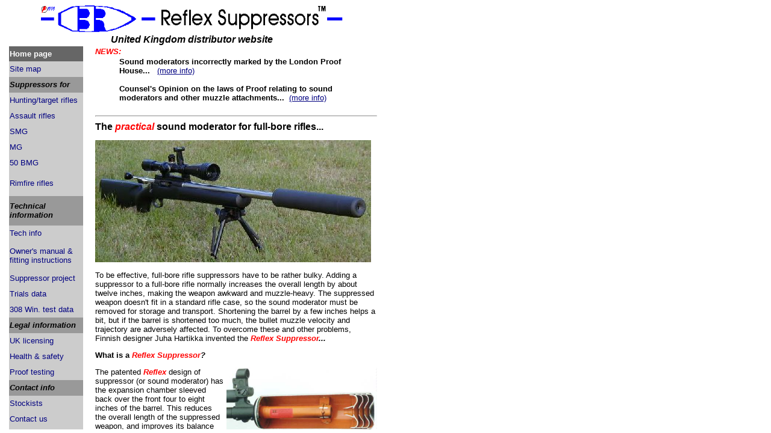

--- FILE ---
content_type: text/html; charset=utf-8
request_url: http://reflexsuppressors.co.uk/
body_size: 1901
content:
<!DOCTYPE HTML PUBLIC "-//W3C//DTD HTML 4.01 Frameset//EN"   "http://www.w3.org/TR/html4/frameset.dtd"><html><head><meta http-equiv="Content-type" content="text/html;charset=UTF-8"><title>Reflex Suppressors UK website</title><meta name="revisit-after" content="5 days" ></head><frameset rows="100%,*" ><noframes><body ><p>This page uses frames but your browser does not support them.</p></body></noframes><frame name="main" src="http://jacksonrifles.com/zz-silencers/index.htm" scrolling="auto" frameborder="0" ></frameset></html>

</pre></table></table></table></table></table></font></font></font></font></font></i></i></i></i></i></b></b></b></b></b></u></u></u></u></u><p>&nbsp;</p><hr>

<!DOCTYPE html>
<html>
    <head>
        <title>Server cannot set status after HTTP headers have been sent.</title>
        <meta name="viewport" content="width=device-width" />
        <style>
         body {font-family:"Verdana";font-weight:normal;font-size: .7em;color:black;} 
         p {font-family:"Verdana";font-weight:normal;color:black;margin-top: -5px}
         b {font-family:"Verdana";font-weight:bold;color:black;margin-top: -5px}
         H1 { font-family:"Verdana";font-weight:normal;font-size:18pt;color:red }
         H2 { font-family:"Verdana";font-weight:normal;font-size:14pt;color:maroon }
         pre {font-family:"Consolas","Lucida Console",Monospace;font-size:11pt;margin:0;padding:0.5em;line-height:14pt}
         .marker {font-weight: bold; color: black;text-decoration: none;}
         .version {color: gray;}
         .error {margin-bottom: 10px;}
         .expandable { text-decoration:underline; font-weight:bold; color:navy; cursor:pointer; }
         @media screen and (max-width: 639px) {
          pre { width: 440px; overflow: auto; white-space: pre-wrap; word-wrap: break-word; }
         }
         @media screen and (max-width: 479px) {
          pre { width: 280px; }
         }
        </style>
    </head>

    <body bgcolor="white">

            <span><H1>Server Error in '/' Application.<hr width=100% size=1 color=silver></H1>

            <h2> <i>Server cannot set status after HTTP headers have been sent.</i> </h2></span>

            <font face="Arial, Helvetica, Geneva, SunSans-Regular, sans-serif ">

            <b> Description: </b>An unhandled exception occurred during the execution of the current web request. Please review the stack trace for more information about the error and where it originated in the code.

            <br><br>

            <b> Exception Details: </b>System.Web.HttpException: Server cannot set status after HTTP headers have been sent.<br><br>

            <b>Source Error:</b> <br><br>

            <table width=100% bgcolor="#ffffcc">
               <tr>
                  <td>
                      <code>

An unhandled exception was generated during the execution of the current web request. Information regarding the origin and location of the exception can be identified using the exception stack trace below.                      </code>

                  </td>
               </tr>
            </table>

            <br>

            <b>Stack Trace:</b> <br><br>

            <table width=100% bgcolor="#ffffcc">
               <tr>
                  <td>
                      <code><pre>

[HttpException (0x80004005): Server cannot set status after HTTP headers have been sent.]
   System.Web.HttpResponse.set_StatusCode(Int32 value) +11817511
   System.Web.HttpResponse.SetStatusCode(Int32 statusCode, Int32 subStatus) +21
   System.Web.Security.FileAuthorizationModule.OnEnter(Object source, EventArgs eventArgs) +11843881
   System.Web.SyncEventExecutionStep.System.Web.HttpApplication.IExecutionStep.Execute() +142
   System.Web.HttpApplication.ExecuteStepImpl(IExecutionStep step) +75
   System.Web.HttpApplication.ExecuteStep(IExecutionStep step, Boolean&amp; completedSynchronously) +93
</pre>                      </code>

                  </td>
               </tr>
            </table>

            <br>

            <hr width=100% size=1 color=silver>

            <b>Version Information:</b>&nbsp;Microsoft .NET Framework Version:4.0.30319; ASP.NET Version:4.8.4797.0

            </font>

    </body>
</html>
<!-- 
[HttpException]: Server cannot set status after HTTP headers have been sent.
   at System.Web.HttpResponse.set_StatusCode(Int32 value)
   at System.Web.HttpResponse.SetStatusCode(Int32 statusCode, Int32 subStatus)
   at System.Web.Security.FileAuthorizationModule.OnEnter(Object source, EventArgs eventArgs)
   at System.Web.HttpApplication.SyncEventExecutionStep.System.Web.HttpApplication.IExecutionStep.Execute()
   at System.Web.HttpApplication.ExecuteStepImpl(IExecutionStep step)
   at System.Web.HttpApplication.ExecuteStep(IExecutionStep step, Boolean& completedSynchronously)
--><!-- 
This error page might contain sensitive information because ASP.NET is configured to show verbose error messages using &lt;customErrors mode="Off"/&gt;. Consider using &lt;customErrors mode="On"/&gt; or &lt;customErrors mode="RemoteOnly"/&gt; in production environments.-->

--- FILE ---
content_type: text/html
request_url: http://jacksonrifles.com/zz-silencers/index.htm
body_size: 4927
content:
<html>

<head>
<meta http-equiv="Content-Type" content="text/html; charset=windows-1252">
<meta name="GENERATOR" content="Microsoft FrontPage 4.0">
<meta name="ProgId" content="FrontPage.Editor.Document">
<title>Reflex Suppressors UK home page</title>
<link rel="stylesheet" type="text/css" href="rfd.css">
<style fprolloverstyle>A:hover {color: #FF0000}
</style>
</head>

<body link="#000080" vlink="#800080">

<table border="0" cellspacing="0" width="620" bgcolor="#FFFFFF">
  <tr>
    <td colspan="2" width="616">

<p align="center"><img border="0" src="images/refsuplogo.gif" width="501" height="45" alt="BR Reflex Suppressor logo"><i><b><br>
<font size="3">
United Kingdom distributor website</font></b></i>
</p>
    </td>
  </tr>
  <tr>
    <td colspan="2" width="616">
      <div align="right">
      <table border="0" cellpadding="0" cellspacing="0" width="612" bgcolor="#FFFFFF" align="right">
        <tr>
          <td valign="top" bgcolor="#FFFFFF" width="112">
            <table border="0" cellspacing="0" width="140" align="left" bgcolor="#CCCCCC">
              <tr>
                <td bgcolor="#666666" width="125" height="18"><b><font color="#FFFFFF">Home
                  page</font></b></td>
                <td bgcolor="#FFFFFF" width="15" rowspan="23" height="659">&nbsp;</td>
              </tr>
              <tr>
                <td bgcolor="#CCCCCC" width="125" height="18"><a style="text-decoration: none" href="sitemap.htm">Site
                  map</a></td>
              </tr>
              <tr>
                <td bgcolor="#999999" width="125" height="18"><b><i>Suppressors for</i></b></td>
              </tr>
              <tr>
                <td bgcolor="#CCCCCC" width="125" height="18"><a style="text-decoration: none" href="http://guns.connect.fi/rs/rifles.html" target="_blank">Hunting/target rifles</a></td>
              </tr>
              <tr>
                <td bgcolor="#CCCCCC" width="125" height="18"><a style="text-decoration: none" href="http://guns.connect.fi/rs/assaultr.html" target="_blank">Assault rifles</a></td>
              </tr>
              <tr>
                <td bgcolor="#CCCCCC" width="125" height="18"><a style="text-decoration: none" href="http://guns.connect.fi/rs/SMG.html" target="_blank">SMG</a></td>
              </tr>
              <tr>
                <td bgcolor="#CCCCCC" width="125" height="18"><a style="text-decoration: none" href="http://guns.connect.fi/rs/MG.html" target="_blank">MG</a></td>
              </tr>
              <tr>
                <td bgcolor="#CCCCCC" width="125" height="18"><a style="text-decoration: none" href="http://guns.connect.fi/rs/50cal.html" target="_blank">50 BMG</a></td>
              </tr>
              <tr>
                <td bgcolor="#CCCCCC" width="125" height="29"><a style="text-decoration: none" href="sak22lr.htm">Rimfire
                  rifles</a></td>
              </tr>
              <tr>
                <td bgcolor="#999999" width="125" height="34"><b><i>Technical information</i></b></td>
              </tr>
              <tr>
                <td bgcolor="#CCCCCC" width="125" height="18"><a style="text-decoration: none" href="techinfo.htm">Tech
                  info</a></td>
              </tr>
              <tr>
                <td bgcolor="#CCCCCC" width="125" height="34"><a style="text-decoration: none" href="files/t8-t4-manual.pdf" target="_blank">Owner's
                  manual &amp; fitting instructions</a></td>
              </tr>
              <tr>
                <td bgcolor="#CCCCCC" width="125" height="18"><a style="text-decoration: none" href="http://guns.connect.fi/rs/summary.html" target="_blank">Suppressor
                  project</a></td>
              </tr>
              <tr>
                <td bgcolor="#CCCCCC" width="125" height="18"><a style="text-decoration: none" href="http://guns.connect.fi/rs/trial1999.html" target="_blank">Trials data</a></td>
              </tr>
              <tr>
                <td bgcolor="#CCCCCC" width="125" height="18"><a style="text-decoration: none" href="http://guns.connect.fi/rs/308measured.html" target="_blank">308
                  Win. test data</a></td>
              </tr>
              <tr>
                <td bgcolor="#999999" width="125" height="18"><b><i>Legal information</i></b></td>
              </tr>
              <tr>
                <td bgcolor="#CCCCCC" width="125" height="18"><a style="text-decoration: none" href="uklicensing.htm">UK
                  licensing</a></td>
              </tr>
              <tr>
                <td bgcolor="#CCCCCC" width="125" height="18"><a style="text-decoration: none" href="http://www.hse.gov.uk/pubns/noisindx.htm" target="_blank">Health &amp; safety </a></td>
              </tr>
              <tr>
                <td bgcolor="#CCCCCC" width="125" height="18"><a style="text-decoration: none" href="ukproof.htm">Proof testing</a></td>
              </tr>
              <tr>
                <td bgcolor="#999999" width="125" height="18"><b><i>Contact info</i></b></td>
              </tr>
              <tr>
                <td bgcolor="#CCCCCC" width="125" height="18">
                  <a style="text-decoration: none" href="stockists.htm">
                  Stockists</a></td>
              </tr>
              <tr>
                <td bgcolor="#CCCCCC" width="125" height="18">
                  <a style="text-decoration: none" href="http://www.jacksonrifles.com/contact.htm">Contact
                  us</a></td>
              </tr>
              <tr>
                <td bgcolor="#CCCCCC" width="125" height="18">
                  <p>&nbsp;</td>
              </tr>
            </table>
            <div align="right">
            <table border="0" cellspacing="0" width="470" align="right" bgcolor="#FFFFFF">
              <tr>
                <td height="10"><b><font color="#FF0000"><i>NEWS:</i></font></b></td>
              </tr>
              <tr>
                <td>
                  <blockquote>
                    <p align="left"><b>Sound moderators incorrectly marked by
                    the London Proof House...&nbsp;&nbsp; </b><a href="proofwarning.htm">(more
                    info)</a></p>
                  </blockquote>
                </td>
              </tr>
              <tr>
                <td>
                  <blockquote>
                    <p align="left"><b>Counsel's Opinion on the laws of Proof
                    relating to sound moderators and other muzzle attachments...</b>&nbsp;
                    <a href="proofcounsel.htm">(more info)</a>
                  </blockquote>
                </td>
              </tr>
              <tr>
                <td>
      <hr>
                </td>
              </tr>
              <tr>
                <td>
                  <p align="left"><font size="3"><strong>The <i><font color="#FF0000">practical</font></i>
                  sound moderator for full-bore rifles...</strong></font></p>
                  <p align="left"><img border="0" src="images/rpa6br_2.jpg" alt="RPA/Border 6mm BR rifle with T8 Scout Reflex Suppressor" width="458" height="203">
                  </p>
                  <p align="left">To be effective, full-bore rifle suppressors have to be rather bulky.
                  Adding a suppressor to a full-bore rifle normally
                  increases the overall length by about twelve inches, making the
                  weapon awkward and
                  muzzle-heavy. The suppressed weapon doesn't fit in a standard
                  rifle case, so the sound moderator must be removed for
                  storage and transport. Shortening the barrel by a few inches
                  helps a bit, but if the barrel is shortened
                  too much, the bullet muzzle velocity and trajectory are adversely affected.
                  To overcome these and other problems, Finnish designer Juha
                  Hartikka invented the <i><b><font color="#FF0000">Reflex
                  Suppressor</font>...</b></i></p>
                  <p align="left"><b>What is a <i><font color="#FF0000">Reflex
                  Suppressor</font>?</i></b></p>
                  <p align="left"><img border="0" src="images/tx4cut.jpg" width="250" height="108" align="right" alt="Cut-away picture of T4 Reflex Suppressor">The patented
                  <i><b><font color="#FF0000">Reflex</font></b></i> design of suppressor (or sound moderator) has the expansion chamber
                  sleeved back over the front four to eight inches of the
                  barrel. This reduces the
                  overall length of the suppressed weapon, and improves its balance
                  and handling qualities.
                  <p align="left"><b>Why use a full-bore rifle suppressor?</b><p align="left">To
                  save your hearing and, if you use a rifle for work, to comply with the
                  UK Health and Safety legislation. Independent <a href="http://guns.connect.fi/rs/summary.html" target="_blank">tests</a>
                  with a 308 Winchester hunting rifle confirm that <b><i><font color="#FF0000">Reflex
                  Suppressors</font></i></b> do reduce the sound pressure at
                  the shooter's ear to well below the British Health and Safety
                  Executive's &quot;peak action level&quot; of 140&nbsp;dB.
                  Above this level, <a href="http://www.hse.gov.uk/pubns/noisindx.htm" target="_blank">HSE
                  regulations</a>  <b>require</b> employers to reduce workers'
                  exposure as far as reasonably practicable <b>by means other
                  than ear protectors</b>. This legal requirement also extends
                  to self-employed persons.<p align="left"> In practice, depending on
                  the amount of bullet flight noise reflected back to the
                  shooter by trees or fences etc., a full-bore hunting rifle
                  with a good suppressor sounds about the same as a high
                  velocity 22 LR rim-fire rifle.<p align="left"><b>Is a suppressed
                  full-bore
                  rifle &quot;reasonably practicable&quot;?</b>
                  <p align="left">Individual hunting and target-shooting
                  circumstances vary, but the <b><i><font color="#FF0000">Reflex Suppressor</font></i></b>
                  concept solves most of the practical problems associated with
                  suppressed full-bore rifles. For instance. this Tikka M695 270
                  Win hunting rifle with full-length barrel and <i><b><font color="#FF0000">Reflex
                  Suppressor</font></b></i>  still fits neatly into a
                  standard rifle case:<p align="center"><img border="0" src="images/tikka_in_case.JPG" width="389" height="105" alt="Tikka M595 .270 hunting rifle in case with Reflex Suppressor">
                  <p align="left">For
                  muzzle-mounted suppressors, the usual single-point mounting system&nbsp;
                  is relatively crude and weak - just a short 1/2&quot; UNF thread and a small shoulder
                  to align the sound moderator with the rifle bore.</p>
                  <p align="left">By contrast, the
                  two-point <b><i><font color="#FF0000">Reflex</font></i></b> mounting system with a thread at the muzzle
                  and a close fitting bush at the rear of the suppressor is very
                  strong and resistant to harsh field use. The suppressor
                  stays in alignment with the bore even if it is accidentally
                  unscrewed a couple of turns.</p>
                  <p align="left"><b>Accuracy and trajectory are not impaired!</b></p>
                  <p align="left"><img border="0" src="images/T8_grp_1801.jpg" width="220" height="141" align="right" alt="0.13&quot;  100-yard  group fired with T8 Reflex Suppressor">We
                  usually find that the accuracy of
                  hunting and target rifles is, if anything, slightly improved by the
                  addition of a <i><b><font color="#FF0000">Reflex Suppressor</font></b></i>.
                  <p align="left">This
                  1/8 MOA group was fired during load testing with a specialized long range
                  target/varmint rifle fitted with a <i><b> <font color="#FF0000"> T8 Scout Reflex
                  Suppressor</font></b></i> (see photo below).<p align="left">
                  Shooting without ear defenders, we can
                  listen as well as look and feel for wind changes. The suppressor also cuts recoil by about one
                  third, which makes group-shooting a real pleasure.
                  <p align="center"><img border="0" src="images/t4ssr-gr.jpg" width="440" height="180">
                  <p align="center">The 308 Steyr <i>Tactical</i> <i>Scout</i> rifle is only 3'
                  6&quot; (107 cm) long and weighs&nbsp;<br>
                  just 8.5 lb
                  (3.8 kg) with full-length barrel, <b><font color="#FF0000"><i>Reflex
                  Suppressor</i></font></b> and scope
                </td>
              </tr>
            </table>
            </div>
          </td>
        </tr>
      </table>
      </div>
    </td>
  </tr>
  <tr>
    <td width="616" valign="top" colspan="2">
      <hr>
    </td>
  </tr>
  <tr>
    <td width="616" valign="top" colspan="2">
                  <p align="left">On this website we provide technical product
                  information, suggested retail prices, hints and tips, guidance
                  on legal and regulatory matters, and links to the Finnish
                  manufacturer's website which includes independent test data
                  and reports.
                  <p align="left">If you have a question which is not answered
                  here, please don't hesitate to phone or fax us. All United Kingdom and overseas trade, retail and
                  government enquiries are welcome.</td>
  </tr>
  <tr>
    <td width="616" valign="top" colspan="2">
      <hr>
    </td>
  </tr>
  <tr>
    <td width="616" valign="top" colspan="2">
      <p align="center"> <a href="http://www.jacksonrifles.com/index.htm"><font size="4" color="#008000" face="Mercurius Script MT Bold">Jackson
      Rifles</font></a><br>
      Parton, Castle Douglas, Scotland&nbsp;
      DG7 3NL</td>
  </tr>
  <tr>
    <td width="616" valign="top" colspan="2">
      <p align="center">Tel:&nbsp; (01644)
      470223&nbsp;&nbsp;&nbsp;&nbsp;&nbsp;&nbsp;&nbsp;&nbsp; Fax: (01644) 470227</td>
  </tr>
  <tr>
    <td width="616" valign="top" colspan="2">
      &nbsp;</td>
  </tr>
  <tr>
    <td width="274">
      <p align="center"><font color="#000000" size="1">© Copyright<br>
      <!--webbot bot="Timestamp"
        s-type="EDITED" s-format="%d %B %Y" startspan -->21 June 2007<!--webbot bot="Timestamp" endspan i-checksum="17598" -->
       <!--webbot bot="HTMLMarkup" startspan --><!-- Start of TheCounter.com Code -->
<SCRIPT><!--
s="na";c="na";j="na";f=""+escape(document.referrer)
//--></SCRIPT>
<SCRIPT language="javascript1.2"><!--
s=screen.width;v=navigator.appName
if (v != "Netscape") {c=screen.colorDepth}
else {c=screen.pixelDepth}
j=navigator.javaEnabled()
//--></SCRIPT>
<SCRIPT><!--
function pr(n) {document.write(n,"\n");}
NS2Ch=0
if (navigator.appName == "Netscape" &&
navigator.appVersion.charAt(0) == "2") {NS2Ch=1}
if (NS2Ch == 0) {
r="&size="+s+"&colors="+c+"&referer="+f+"&java="+j+""
pr("<A HREF=\"http://www.TheCounter.com\" TARGET=\"_top\"><IMG")
pr("BORDER=0 SRC=\"http://c1.thecounter.com/id=12212"+r+"\"></A>")}
//--></SCRIPT>
<NOSCRIPT><A HREF="http://www.TheCounter.com" TARGET="_top"><IMG
SRC="http://c1.thecounter.com/id=12212" BORDER=0></A>
</NOSCRIPT>
<!-- End of TheCounter.com Code -->
<!--webbot
        bot="HTMLMarkup" endspan -->
        </font></p>
    </td>
    <td width="338">
      <p align="center"><font color="#000000" size="1">Jackson Rifles</font><font size="1"><font color="#000000">
      is a
      division of Forge Consulting Ltd,<br>
      </font>registered firearms dealer #108 (Dumfries
        &amp; Galloway)</font></td>
  </tr>
</table>
&nbsp;

</body>

</html>


--- FILE ---
content_type: text/css
request_url: http://jacksonrifles.com/zz-silencers/rfd.css
body_size: 189
content:
body         { font-family: Arial, Helvetica; background-color: #FFFFFF; color: #000000;                font-size: 10pt }tbody        { font-size: 10pt }table        { font-size: 10pt }